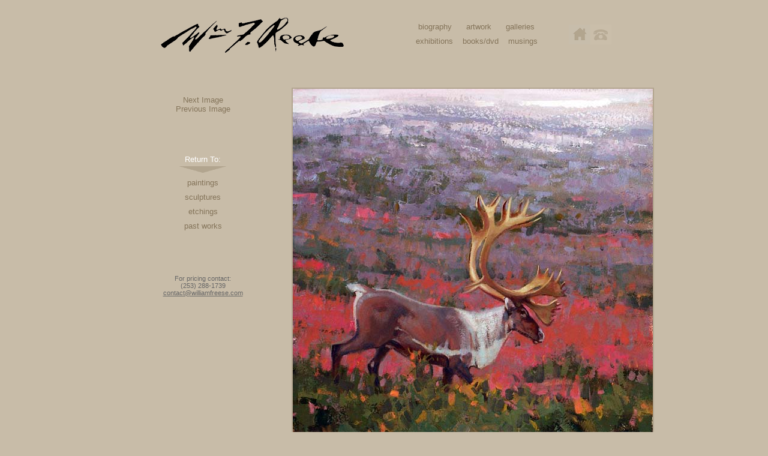

--- FILE ---
content_type: text/html
request_url: http://williamfreese.com/painting8.html
body_size: 2934
content:
<!DOCTYPE html PUBLIC "-//W3C//DTD XHTML 1.0 Transitional//EN" "http://www.w3.org/TR/xhtml1/DTD/xhtml1-transitional.dtd">
<html xmlns="http://www.w3.org/1999/xhtml"><!-- InstanceBegin template="/Templates/bill-reese-template.dwt" codeOutsideHTMLIsLocked="false" -->
<head>
<meta http-equiv="Content-Type" content="text/html; charset=iso-8859-1" />
<!-- InstanceBeginEditable name="doctitle" -->
<title>William F. Reese - Fall in Denali</title>
<!-- InstanceEndEditable -->
<!-- InstanceBeginEditable name="head" -->
<!-- InstanceEndEditable -->
<link href="bill-reese.css" rel="stylesheet" type="text/css" />

<script language="JavaScript" type="text/JavaScript">
<!--

function MM_openBrWindow(theURL,winName,features) { //v2.0
  window.open(theURL,winName,features);
}

function MM_preloadImages() { //v3.0
  var d=document; if(d.images){ if(!d.MM_p) d.MM_p=new Array();
    var i,j=d.MM_p.length,a=MM_preloadImages.arguments; for(i=0; i<a.length; i++)
    if (a[i].indexOf("#")!=0){ d.MM_p[j]=new Image; d.MM_p[j++].src=a[i];}}
}

function MM_findObj(n, d) { //v4.01
  var p,i,x;  if(!d) d=document; if((p=n.indexOf("?"))>0&&parent.frames.length) {
    d=parent.frames[n.substring(p+1)].document; n=n.substring(0,p);}
  if(!(x=d[n])&&d.all) x=d.all[n]; for (i=0;!x&&i<d.forms.length;i++) x=d.forms[i][n];
  for(i=0;!x&&d.layers&&i<d.layers.length;i++) x=MM_findObj(n,d.layers[i].document);
  if(!x && d.getElementById) x=d.getElementById(n); return x;
}

function MM_nbGroup(event, grpName) { //v6.0
  var i,img,nbArr,args=MM_nbGroup.arguments;
  if (event == "init" && args.length > 2) {
    if ((img = MM_findObj(args[2])) != null && !img.MM_init) {
      img.MM_init = true; img.MM_up = args[3]; img.MM_dn = img.src;
      if ((nbArr = document[grpName]) == null) nbArr = document[grpName] = new Array();
      nbArr[nbArr.length] = img;
      for (i=4; i < args.length-1; i+=2) if ((img = MM_findObj(args[i])) != null) {
        if (!img.MM_up) img.MM_up = img.src;
        img.src = img.MM_dn = args[i+1];
        nbArr[nbArr.length] = img;
    } }
  } else if (event == "over") {
    document.MM_nbOver = nbArr = new Array();
    for (i=1; i < args.length-1; i+=3) if ((img = MM_findObj(args[i])) != null) {
      if (!img.MM_up) img.MM_up = img.src;
      img.src = (img.MM_dn && args[i+2]) ? args[i+2] : ((args[i+1])? args[i+1] : img.MM_up);
      nbArr[nbArr.length] = img;
    }
  } else if (event == "out" ) {
    for (i=0; i < document.MM_nbOver.length; i++) {
      img = document.MM_nbOver[i]; img.src = (img.MM_dn) ? img.MM_dn : img.MM_up; }
  } else if (event == "down") {
    nbArr = document[grpName];
    if (nbArr)
      for (i=0; i < nbArr.length; i++) { img=nbArr[i]; img.src = img.MM_up; img.MM_dn = 0; }
    document[grpName] = nbArr = new Array();
    for (i=2; i < args.length-1; i+=2) if ((img = MM_findObj(args[i])) != null) {
      if (!img.MM_up) img.MM_up = img.src;
      img.src = img.MM_dn = (args[i+1])? args[i+1] : img.MM_up;
      nbArr[nbArr.length] = img;
  } }
}
//-->
</script>
</head>

<body onload="MM_preloadImages('images/home-contact_r1_c1_f3.gif','images/home-contact_r1_c1_f2.gif','images/home-contact_r1_c1_f4.gif','images/home-contact_r1_c2_f3.gif','images/home-contact_r1_c2_f2.gif','images/home-contact_r1_c2_f4.gif')">
<table width="780" border="0" cellspacing="10" cellpadding="0" align="center">
  <tr>
    <td width="40%"><a href="index.html"><img src="images/logo.gif" alt="William F. Reese" width="323" height="78" border="0" style="border:0" /></a></td>
    <td width="60%">
	<table width="380"  border="0" cellspacing="0" cellpadding="0" align="right">
      <tr>
        <td width="82%"><div align="center">
          <p class="spacing"><a href="biography.html" class="link">biography</a>&nbsp;&nbsp;&nbsp;&nbsp;&nbsp;&nbsp;<a href="artwork.html" class="link">artwork</a>&nbsp;&nbsp;&nbsp;&nbsp;&nbsp;&nbsp;<a href="galleries.html" class="link">galleries</a><br />
            <a href="exhibitions.html" class="link">exhibitions</a>&nbsp;&nbsp;&nbsp;&nbsp;<a href="books.html" class="link">books/dvd</a>&nbsp;&nbsp;&nbsp;&nbsp;<a href="http://musings.williamfreese.com" target="_new" class="link">musings</a></p>
        </div></td>
        <td width="18%"><div align="right">
          <table border="0" cellpadding="0" cellspacing="0" width="71">
            <!-- fwtable fwsrc="home-contact.png" fwbase="home-contact.gif" fwstyle="Dreamweaver" fwdocid = "1451105899" fwnested="0" -->
            <tr>
              <td><img src="images/spacer.gif" style="border:0" alt="spacer" name="undefined_2" width="36" height="1" border="0" /></td>
              <td><img src="images/spacer.gif" style="border:0" alt="spacer" name="undefined_2" width="35" height="1" border="0" /></td>
              <td><img src="images/spacer.gif" style="border:0" alt="spacer" name="undefined_2" width="1" height="1" border="0" /></td>
            </tr>
            <tr>
              <td><a href="index.html" target="_top" onclick="MM_nbGroup('down','navbar1','homecontact_r1_c1','images/home-contact_r1_c1_f3.gif',1);" onmouseover="MM_nbGroup('over','homecontact_r1_c1','images/home-contact_r1_c1_f2.gif','images/home-contact_r1_c1_f4.gif',1);" onmouseout="MM_nbGroup('out');"><img src="images/home-contact_r1_c1.gif" style="border:0" alt="Home" name="homecontact_r1_c1" width="36" height="33" border="0" id="homecontact_r1_c1" /></a></td>
              <td><a href="contact.html" target="_top" onclick="MM_nbGroup('down','navbar1','homecontact_r1_c2','images/home-contact_r1_c2_f3.gif',1);" onmouseover="MM_nbGroup('over','homecontact_r1_c2','images/home-contact_r1_c2_f2.gif','images/home-contact_r1_c2_f4.gif',1);" onmouseout="MM_nbGroup('out');"><img src="images/home-contact_r1_c2.gif" style="border:0" alt="Contact" name="homecontact_r1_c2" width="35" height="33" border="0" id="homecontact_r1_c2" /></a></td>
              <td><img src="images/spacer.gif" style="border:0" alt="spacer" name="undefined_2" width="1" height="33" border="0" /></td>
            </tr>
          </table>
          </div></td>
      </tr>
    </table>
	</td>
  </tr>
</table>
<map name="Map" id="Map">
  <area shape="rect" coords="38,1,75,45" href="contact.html" alt="Contact Us" />
</map>
<table width="780" border="0" align="center" cellpadding="0" cellspacing="0">
  <tr><td><!-- InstanceBeginEditable name="main body" -->

<div align="center" style="margin:25px"><a name="painting">&nbsp;</a>
  <table width="900" border="0" cellspacing="0" cellpadding="0">
    <tr>
      <td width="300" valign="top" align="center"><p><a href="painting9.html#painting" class="link">Next Image</a><br /><a href="painting7.html#painting" class="link">Previous Image</a></p>
      <p>&nbsp;</p>
      <p>&nbsp;</p>
      <p><span class="returnto">Return To:</span><br />
        <img src="images/arrow-down.gif" alt="arrow" width="91" height="20" style="border:0px" /><br />
        <span class="spacing"><a href="paintings.html#painting" class="link">paintings</a><br />
        <a href="sculptures.html" class="link">sculptures</a><br />
          <a href="etchings.html" class="link">etchings</a><br />
        <a href="pastworks.html" class="link">past works</a></span></p>
      <p>&nbsp;</p>
	  <p>&nbsp;</p>
	  <p class="small">For pricing contact:<br />(253) 288-1739<br />
	    <a href="mailto:contact@williamfreese.com" class="copyrightlink">contact@williamfreese.com</a></p>
      </td>
      <td width="600">
	  <table width="600" border="0" cellspacing="0" cellpadding="0">
  <tr>
    <td colspan="3"><img src="images/fall-in-denali-oil-lg.jpg" alt="Fall in Denali" width="600" height="600" /></td>
  </tr>
  <tr>
    <td width="120" align="left" class="paintings" height="25">24x24 inches</td>
    <td width="340" align="center" class="paintings">&quot;Fall in Denali&quot;</td>
    <td width="120" align="right" class="paintings">oil</td>
  </tr>
</table>
	</td>
    </tr>
  </table>
  <p>&nbsp;</p>
   
</div>
<!-- InstanceEndEditable -->
  </td>
  </tr></table>
<table width="780" border="0" align="center" cellpadding="0" cellspacing="0">
  <tr>
    <td style="border: 1px solid #B2A58F; background-color:#D6CFC3; padding: 4px;" align="center"><a href="index.html" class="bottomlink">home</a> <span class="line">|</span> <a href="biography.html" class="bottomlink">biography</a> <span class="line">|</span> <a href="artwork.html" class="bottomlink">artwork</a><a href="pastworks.html" class="bottomlink"></a> <span class="line">|</span> <a href="galleries.html" class="bottomlink">galleries</a> <span class="line">|</span> <a href="exhibitions.html" class="bottomlink">exhibitions</a> <span class="line">|</span> <a href="books.html" class="bottomlink">books/dvd</a> <span class="line">|</span> <a href="http://musings.williamfreese.com" target="_new" class="bottomlink">musings</a> <span class="line">|</span> <a href="signupform.html" class="bottomlink">join our mailing list</a> <span class="line">|</span> <a href="contact.html" class="bottomlink">contact</a></td>
  </tr>
  <tr>
    <td height="40"><div align="center" class="small">&copy; William F. Reese. All Rights Reserved. ~ <a href="javascript:;" class="copyrightlink" onclick="MM_openBrWindow('privacypolicy.html','PrivacyPolicy','scrollbars=yes,resizable=yes,width=500,height=500')">Privacy Policy</a> ~ <a href="javascript:;" class="copyrightlink" onclick="MM_openBrWindow('copyright.html','CopyrightStatement','scrollbars=yes,resizable=yes,width=500,height=500')">Copyright Statement</a></div></td>
  </tr>
</table>

<script type="text/javascript">
var gaJsHost = (("https:" == document.location.protocol) ? "https://ssl." : "http://www.");
document.write(unescape("%3Cscript src='" + gaJsHost + "google-analytics.com/ga.js' type='text/javascript'%3E%3C/script%3E"));
</script>
<script type="text/javascript">
try {
var pageTracker = _gat._getTracker("UA-12161286-1");
pageTracker._trackPageview();
} catch(err) {}</script>

</body>
<!-- InstanceEnd --></html>


--- FILE ---
content_type: text/css
request_url: http://williamfreese.com/bill-reese.css
body_size: 1206
content:
/* CSS Document */

body {background-color:#C8BCA8; margin-left: 0px; margin-right: 0px;}


p {font-family: Verdana, Arial, Helvetica, sans-serif; font-size: 13px; color: #666666; }

td {font-family: Verdana, Arial, Helvetica, sans-serif; font-size: 13px; color: #666666; }

.spacing {font-family: Verdana, Arial, Helvetica, sans-serif; font-size: 13px; color: #84745A; line-height: 18pt; }

h1,h2,h3,h4,h5,h6 {font-family: Verdana, Arial, Helvetica, sans-serif; color: #84745A}

.box {border: 1px solid #B2A58F; background-color:#D6CFC3; padding: 10px;}

.line {color:#000000;}

.small {font-family: Verdana, Arial, Helvetica, sans-serif; font-size: 11px; color: #666666; }

.books {font-family: Verdana, Arial, Helvetica, sans-serif; font-size: 12px; color: #666666; }

.galleries {font-family: Verdana, Arial, Helvetica, sans-serif; font-size: 13px; color: #84745A; font-weight: bold; }

.returnto {font-family: Verdana, Arial, Helvetica, sans-serif; font-size: 13px; color: #FFFFFF; }

.emaillarge {font-family: Verdana, Arial, Helvetica, sans-serif; font-size: 12px; color: #666666; }

.emailsmall {font-family: Verdana, Arial, Helvetica, sans-serif; font-size: 9px; color: #666666; }

.paintings {font-family: Verdana, Arial, Helvetica, sans-serif; font-size: 13px; color: #84745A; font-style: italic; }

img { border: 2px solid #B2A58F;}

a.artblog:link, a.artblog:visited, a.artblog:hover, a.artblog:active {font-family: Verdana, Arial, Helvetica, sans-serif; color: #BFBCAA; font-size:18px; font-weight:bold; font-style:italic; text-decoration:none; }

a {text-decoration: none; color: #84745A; font-family: Verdana, Arial, Helvetica, sans-serif; font-size: 13px}
a:hover {text-decoration: none; color: #FFFFFF; font-family: Verdana, Arial, Helvetica, sans-serif; font-size: 13px}
a:active {text-decoration: none; color: #FFFFFF; font-family: Verdana, Arial, Helvetica, sans-serif; font-size: 13px}

a.link:link {text-decoration: none; color: #84745A; font-family: Verdana, Arial, Helvetica, sans-serif; font-size: 13px}
a.link:visited {text-decoration: none; color: #84745A; font-family: Verdana, Arial, Helvetica, sans-serif; font-size: 13px}
a.link:hover {text-decoration: none; color: #FFFFFF; font-family: Verdana, Arial, Helvetica, sans-serif; font-size: 13px}
a.link:active {text-decoration: none; color: #FFFFFF; font-family: Verdana, Arial, Helvetica, sans-serif; font-size: 13px}

a.thumbnails img {border: 2px solid #B2A58F}
a.thumbnails:visited img {border: 2px solid #B2A58F}
a.thumbnails:hover img {border: 2px solid #000000}
a.thumbnails:active img {border: 2px solid #000000}

a.artworklink:link {text-decoration: none; color: #666666; font-family: Verdana, Arial, Helvetica, sans-serif; font-size: 13px}
a.artworklink:visited {text-decoration: none; color: #666666; font-family: Verdana, Arial, Helvetica, sans-serif; font-size: 13px}
a.artworklink:hover {text-decoration: none; color: #000000; font-family: Verdana, Arial, Helvetica, sans-serif; font-size: 13px}
a.artworklink:active {text-decoration: none; color: #666666; font-family: Verdana, Arial, Helvetica, sans-serif; font-size: 13px}

a.bottomlink:link {text-decoration: none; color: #666666; font-family: Verdana, Arial, Helvetica, sans-serif; font-size: 11px}
a.bottomlink:visited {text-decoration: none; color: #666666; font-family: Verdana, Arial, Helvetica, sans-serif; font-size: 11px}
a.bottomlink:hover {text-decoration: none; color: #000000; font-family: Verdana, Arial, Helvetica, sans-serif; font-size: 11px}
a.bottomlink:active {text-decoration: none; color: #666666; font-family: Verdana, Arial, Helvetica, sans-serif; font-size: 11px}

a.copyrightlink:link {text-decoration: underline; color: #666666; font-family: Verdana, Arial, Helvetica, sans-serif; font-size: 11px}
a.copyrightlink:visited {text-decoration: underline; color: #666666; font-family: Verdana, Arial, Helvetica, sans-serif; font-size: 11px}
a.copyrightlink:hover {text-decoration: underline; color: #000000; font-family: Verdana, Arial, Helvetica, sans-serif; font-size: 11px}
a.copyrightlink:active {text-decoration: underline; color: #666666; font-family: Verdana, Arial, Helvetica, sans-serif; font-size: 11px}


    .eemStyleSFBody
    {
        padding: 0px;
        width: 100%;
        border: ridge 0px gray;
        background-color: #C8BCA8;
    }
    .eemStyleSFMainOuter
    {
        padding: 0px;
        width: 100%;
        border: ridge 0px gray;
    }
    .eemStyleSFMainInner
    {
        padding: 0px;
    }
    .eemStyleSFMain
    {
        width: 100%;
        background-color: #C8BCA8;
        color: #000000;
        font-family: Verdana;
    }
    .eemStyleSFCompletion
    {
        font-family: Verdana;
        font-size: small;
        color: green;
        font-weight: bold;
    }
    .eemStyleSFCompletion_BGIsRedish
    {
        font-family: Arial;
        font-size: small;
        Filter: glow(color=yellow, strength=3);
        color: green;
        font-weight: bold;
    }
    .eemStyleSFLogoDisplay
    {
    }
    .eemStyleSFLogoHide
    {
        display: none;
    }
    .eemStyleSFLogoOuter
    {
        padding: 0px;
        text-align: left;
        border: solid 0px green;
    }
    .eemStyleSFLogoInner
    {
        height: 100%;
        padding: 0px;
        background-color: Transparent;
        border: solid 0px green;
    }
    .eemStyleSFTitleOuter
    {
        padding: 0px;
        text-align: left;
        border: solid 0px green;
    }
    .eemStyleSFTitleInner
    {
        padding: 5px;
        background-color: Transparent;
        border: solid 0px gray;
    }
    .eemStyleSFTitle
    {
        font-size: larger;
        font-weight: bold;
    }
    .eemStyleSFErrorOuter
    {
        padding: 0px;
        text-align: left;
        border: solid 0px gray;
    }
    .eemStyleSFErrorInner
    {
        padding: 5px;
        background-color: Transparent;
        border: solid 0px gray;
    }
    .eemStyleSFError
    {
        color: Red;
        font-size: x-small;
        font-family: Verdana;
        font-weight: bold;
    }
    .eemStyleSFError_BGIsRedish
    {
        Filter: glow(color=yellow, strength=3);
        color: Red;
        font-size: x-small;
        font-family: Verdana;
        font-weight: bold;
    }
    .eemStyleSFContentOuter
    {
        padding: 0px;
    }
    .eemStyleSFContentInner
    {
        padding: 0px;
    }
    .eemStyleSFSectionQuestionOuter_Vertical
    {
        margin-bottom: 4px;
        padding: 0px;
        overflow: auto;
        border: solid 0px gray;
        width: auto;
        float: none;
    }
    .eemStyleSFSectionQuestionOuter_Horizontal
    {
        margin-bottom: 0px;
        padding: 0px;
        overflow: auto;
        border: solid 0px gray;
        width: 48%;
        float: left;
    }
    .eemStyleSFSectionIntGrpOuter_Vertical
    {
        padding: 0px;
        overflow: auto;
        border: solid 0px gray;
        width: auto;
        float: none;
    }
    .eemStyleSFSectionIntGrpOuter_Horizontal
    {
        padding: 0px;
        overflow: auto;
        border: solid 0px gray;
        width: 48%;
        float: right;
    }
    .eemStyleSFSectionHeadingInner
    {
        height: 100%;
        padding: 2px;
        border: solid 0px gray;
    }
    .eemStyleSFSectionHeading
    {
        padding: 5px;
        background-color: #C8BCA8;
        font-size: small;
        color: #000000;
        font-weight: bold;
    }
    .eemStyleSFSectionContent
    {
        padding: 5px;
    }
    .eemStyleSFIntGrpContent
    {
        padding: 5px;
        border: 1px solid #D9E1E8;
    }
    .eemStyleSFText
    {
        font-size: x-small;
        color: #000000;
    }
    .eemStyleSFTextDisabled
    {
        font-size: x-small;
        color: Gray;
        font-weight: bold;
    }
    .eemStyleSFReq
    {
        font-style: italic;
        font-size: x-small;
        vertical-align: baseline;
        color: Red;
        font-weight: bold;
    }
    .eemStyleSFReq_BGIsRedish
    {
        font-style: italic;
        font-size: x-small;
        Filter: glow(color=yellow, strength=3);
        vertical-align: baseline;
        color: Red;
        font-weight: bold;
    }
    .eemStyleSFReqError
    {
        background-color: Red;
    }